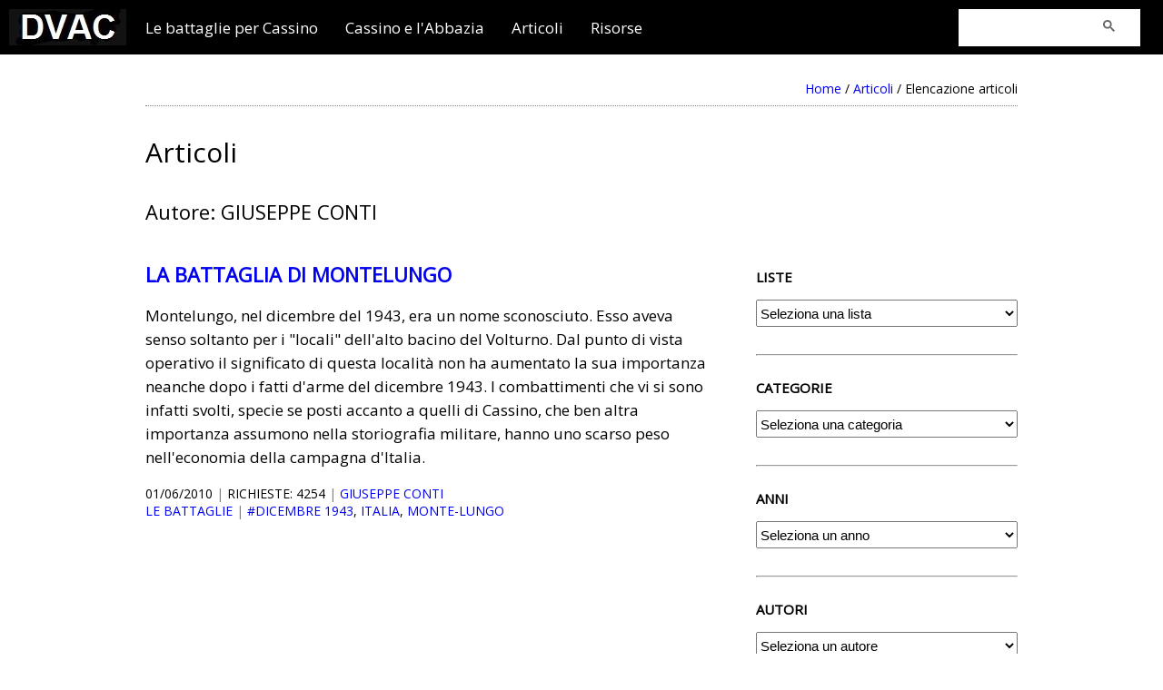

--- FILE ---
content_type: text/html; Charset=ISO-8859-1
request_url: https://dalvolturnoacassino.it/asp/n_articoli_all.asp?tipo_elencazione=AUT&autore=A43
body_size: 12385
content:
<!DOCTYPE html>
<html lang="it" style="width:100%; height:100%">

<head>




<title>Dal Volturno a Cassino - Articoli - Elencazione</title>
<meta name="Description" content="Le battaglie per Cassino e gli eventi correlati che portarono alla caduta della linea Gustav. raccolta di articoli e monografie di vari autori. (n_articoli_all.asp)">
<meta name="Keywords" content="Cassino, Montecassino, Battaglia di Cassino, Bombardamento Montecassino, Linea Gustav, Abbazia di Cassino, Abbazia di Montecassino, Dal Volturno a Cassino, WWII, Marocchini, Marocchinate">


<META HTTP-EQUIV="IMAGETOOLBAR" CONTENT="no" />
<META HTTP-EQUIV="Cache-Control" CONTENT="max-age=31536000" />

<!-- Accordion  --> 
<meta name="viewport" content="width=device-width, initial-scale=1">

<!-- Open Graph for Facebook -->   
<meta property="og:site_name" content="Dal Volturno a Cassino" /> 
<meta property="og:image" content="http://www.dalvolturnoacassino.it/simbol/imgsite.jpg" />
<meta property="og:title" content="Dal Volturno a Cassino - Articoli - Elencazione" />
<meta property="og:description" content="Le battaglie per Cassino e gli eventi correlati che portarono alla caduta della linea Gustav. raccolta di articoli e monografie di vari autori. (n_articoli_all.asp)" />
<meta property="og:type" content="website" />
<meta property="og:url" content="http://dalvolturnoacassino.it/asp/n_articoli_all.asp?tipo_elencazione=AUT&autore=A43" />

<!-- font Open Sans -->
<link async href='https://fonts.googleapis.com/css?family=Open+Sans' rel='stylesheet' type='text/css'>

<!-- Style generale -->
<link async href="/css/stiledvac.css" rel="stylesheet" type="text/css" />

<!-- jQuery library 
script type="text/javascript" src="//code.jquery.com/jquery-1.11.3.min.js"></script>-->

<!-- jQuery library -->
<script src="//code.jquery.com/jquery-3.2.1.min.js"></script>

<!-- FancyBox -->
 
<script src="https://cdn.jsdelivr.net/npm/@fancyapps/ui@5.0/dist/fancybox/fancybox.umd.js"></script>
<link
  rel="stylesheet"
  href="https://cdn.jsdelivr.net/npm/@fancyapps/ui@5.0/dist/fancybox/fancybox.css"
/>



<!-- ImgLiquid -->
<link async rel="preload" href="/js/imgLiquid-min.js" as="script">
<script type="text/javascript" src="/js/imgLiquid-min.js"></script>
<script type="text/javascript">
/* imgliquidFill contenitore per immagini */
$(function() {
    $(".imgLiquidFill").imgLiquid({
        fill: true,
        horizontalAlign: "center",
        verticalAlign: "top"
    });
});
</script>


<!-- Varie funzioni -->

<SCRIPT language="JavaScript">
function wpopImg(file) {
w = window.location.href=file;
}
</SCRIPT>         
</head>

  <body oncontextmenu="return false" onselectstart="return false" ondragstart="return false" style="min-height: 100%;">


<div align="center" style="width: 100%; height: 100%; min-height: 100%;">
 <style type="text/css"> #cssmenu,#cssmenu ul,#cssmenu ul li,#cssmenu ul li a,#cssmenu #menu-button {  margin: 0;  padding: 0;  border: 0;  list-style: none;  line-height: 1.3;  display: block;  position: relative;  -webkit-box-sizing: border-box;  -moz-box-sizing: border-box;  box-sizing: border-box;  z-index: 999;  font-family: Open Sans, sans-serif;  }#cssmenu:after,#cssmenu > ul:after {  content: ".";  display: block;  clear: both;  visibility: hidden;  line-height: 1.3;  height: 0;}#cssmenu #menu-button {  display: none;}#cssmenu {  width: auto;  font-weight:lighter;  background: ;}#menu-line {  position: absolute;  top: 0;  left: 0;  height: 3px;  background: none;  -webkit-transition: all 0.25s ease-out;  -moz-transition: all 0.25s ease-out;  -ms-transition: all 0.25s ease-out;  -o-transition: all 0.25s ease-out;  transition: all 0.25s ease-out;}#cssmenu > ul > li {  float: left;}#cssmenu.align-center > ul {  font-size: 0;  text-align: center;}#cssmenu.align-center > ul > li {  display: inline-block;  float: none;}#cssmenu.align-center ul ul {  text-align: left;}#cssmenu.align-right > ul > li {  float: right;}#cssmenu.align-right ul ul {  text-align: right;}#cssmenu > ul > li {  padding: 15px 30px 38px 0px;}#cssmenu > ul > li > a {  font-size: 17px;  text-decoration: none;  text-transform: none;  color: #ffffff;  -webkit-transition: color .2s ease;  -moz-transition: color .2s ease;  -ms-transition: color .2s ease;  -o-transition: color .2s ease;  transition: color .2s ease;}#cssmenu > ul > li:hover > a {  color: lightgrey;}#cssmenu > ul > li.active > a {  color: #ffffff;  padding-left:0px;}#cssmenu > ul > li.has-sub:hover > a::after {  border-color: gray;}#cssmenu ul ul {  position: absolute;  left: -9999px;  margin-top:20px;}#cssmenu li:hover > ul {  left: auto;}#cssmenu.align-right li:hover > ul {  right: 0;}#cssmenu ul ul ul {  position: absolute;  left: -9999px;  margin-top:0px;  margin-left: 100%;  top: 0;}#cssmenu.align-right ul ul ul {  margin-left: 0;  margin-right: 100%;}#cssmenu ul ul li {  height: 0;  padding-left:0px;  -webkit-transition: height .2s ease;  -moz-transition: height .2s ease;  -ms-transition: height .2s ease;  -o-transition: height .2s ease;  transition: height .2s ease;}#cssmenu ul li:hover > ul > li {  height: auto;}#cssmenu ul ul li a, #cssmenu ul ul ul li a {  padding: 10px 20px;  min-width:270px;  width: 100%;    font-size: 15px;  background: lightgrey;  border-bottom: 1px solid white;  text-decoration: none;  color: black;  -webkit-transition: color .2s ease;  -moz-transition: color .2s ease;  -ms-transition: color .2s ease;  -o-transition: color .2s ease;  transition: color .2s ease;}#cssmenu ul ul li:hover > a,#cssmenu ul ul li a:hover {  color: white;}#cssmenu ul ul li.has-sub > a::after {  position: absolute;  top: 13px;  right: 10px;  width: 4px;  height: 4px;  border-bottom: 1px solid #4f4f4f;  border-right: 1px solid #4f4f4f;  content: "";  -webkit-transform: rotate(-45deg);  -moz-transform: rotate(-45deg);  -ms-transform: rotate(-45deg);  -o-transform: rotate(-45deg);  transform: rotate(-45deg);  -webkit-transition: border-color 0.2s ease;  -moz-transition: border-color 0.2s ease;  -ms-transition: border-color 0.2s ease;  -o-transition: border-color 0.2s ease;  transition: border-color 0.2s ease;}#cssmenu.align-right ul ul li.has-sub > a::after {  right: auto;  left: 10px;  border-bottom: 0;  border-right: 0;  border-top: 1px solid #dddddd;  border-left: 1px solid #dddddd;}#cssmenu ul ul li.has-sub:hover > a::after {  border-color: #ffffff;}@media all and (max-width: 768px), only screen and (-webkit-min-device-pixel-ratio: 2) and (max-width: 1024px), only screen and (min--moz-device-pixel-ratio: 2) and (max-width: 1024px), only screen and (-o-min-device-pixel-ratio: 2/1) and (max-width: 1024px), only screen and (min-device-pixel-ratio: 2) and (max-width: 1024px), only screen and (min-resolution: 192dpi) and (max-width: 1024px), only screen and (min-resolution: 2dppx) and (max-width: 1024px) {  #cssmenu {    width: 100%;  }  #cssmenu ul {    width: 100%;    display: none;  }  #cssmenu.align-center > ul,  #cssmenu.align-right ul ul {    text-align: left;  }  #cssmenu ul li,  #cssmenu ul ul li,  #cssmenu ul li:hover > ul > li {    width: 100%;    height: auto;    border-top: 1px solid rgba(120, 120, 120, 0.15);  }  #cssmenu ul li a,  #cssmenu ul ul li a {    width: 100%;  }  #cssmenu > ul > li,  #cssmenu.align-center > ul > li,  #cssmenu.align-right > ul > li {    float: none;    display: block;  }  #cssmenu ul ul li a {    'padding: 20px 20px 20px 30px;    font-size: 12px;    color: #000000;    background: none;  }  #cssmenu ul ul li:hover > a,  #cssmenu ul ul li a:hover {    color: #000000;  }  #cssmenu ul ul ul li a {    padding-left: 0px;  }  #cssmenu ul ul,  #cssmenu ul ul ul {    position: relative;    left: 0;    right: 0;    width: 100%;    margin: 0;  }  #cssmenu > ul > li.has-sub > a::after,  #cssmenu ul ul li.has-sub > a::after {    display: none;  }  #menu-line {    display: none;  }  #cssmenu #menu-button {    display: block;    padding: 20px;    color: #000000;    cursor: pointer;    font-size: 12px;    text-transform: uppercase;  }  #cssmenu #menu-button::after {    content: '';    position: absolute;    top: 20px;    right: 20px;    display: block;    width: 15px;    height: 2px;    background: #000000;  }  #cssmenu #menu-button::before {    content: '';    position: absolute;    top: 25px;    right: 20px;    display: block;    width: 15px;    height: 3px;    border-top: 2px solid #000000;    border-bottom: 2px solid #000000;  }  #cssmenu .submenu-button {    position: absolute;    z-index: 10;    right: 0;    top: 0;    display: block;    border-left: 1px solid rgba(120, 120, 120, 0.15);    height: 52px;    width: 52px;    cursor: pointer;  }  #cssmenu .submenu-button::after {    content: '';    position: absolute;    top: 21px;    left: 26px;    display: block;    width: 1px;    height: 11px;    background: #000000;    z-index: 999;  }  #cssmenu .submenu-button::before {    content: '';    position: absolute;    left: 21px;    top: 26px;    display: block;    width: 11px;    height: 1px;    background: #000000;    z-index: 999;  }  #cssmenu .submenu-button.submenu-opened:after {    display: none;  }}</style><script type="text/javascript">(function($) {  $.fn.menumaker = function(options) {            var cssmenu = $(this), settings = $.extend({        title: "Menu",        format: "dropdown",        sticky: false      }, options);      return this.each(function() {        cssmenu.prepend('<div id="menu-button">' + settings.title + '</div>');        $(this).find("#menu-button").on('click', function(){          $(this).toggleClass('menu-opened');          var mainmenu = $(this).next('ul');          if (mainmenu.hasClass('open')) {             mainmenu.hide().removeClass('open');          }          else {            mainmenu.show().addClass('open');            if (settings.format === "dropdown") {              mainmenu.find('ul').show();            }          }        });        cssmenu.find('li ul').parent().addClass('has-sub');        multiTg = function() {          cssmenu.find(".has-sub").prepend('<span class="submenu-button"></span>');          cssmenu.find('.submenu-button').on('click', function() {            $(this).toggleClass('submenu-opened');            if ($(this).siblings('ul').hasClass('open')) {              $(this).siblings('ul').removeClass('open').hide();            }            else {              $(this).siblings('ul').addClass('open').show();            }          });        };        if (settings.format === 'multitoggle') multiTg();        else cssmenu.addClass('dropdown');        if (settings.sticky === true) cssmenu.css('position', 'fixed');        resizeFix = function() {          if ($( window ).width() > 768) {            cssmenu.find('ul').show();          }          if ($(window).width() <= 768) {            cssmenu.find('ul').hide().removeClass('open');          }        };        resizeFix();        return $(window).on('resize', resizeFix);      });  };})(jQuery);(function($){$(document).ready(function(){$(document).ready(function() {  $("#cssmenu").menumaker({    title: "Menu",    format: "multitoggle"  });  $("#cssmenu").prepend("<div id='menu-line'></div>");var foundActive = false, activeElement, linePosition = 0, menuLine = $("#cssmenu #menu-line"), lineWidth, defaultPosition, defaultWidth;$("#cssmenu > ul > li").each(function() {  if ($(this).hasClass('active')) {    activeElement = $(this);    foundActive = true;  }});if (foundActive === false) {  activeElement = $("#cssmenu > ul > li").first();}defaultWidth = lineWidth = activeElement.width();defaultPosition = linePosition = activeElement.position().left;menuLine.css("width", lineWidth);menuLine.css("left", linePosition);$("#cssmenu > ul > li").hover(function() {  activeElement = $(this);  lineWidth = activeElement.width();  linePosition = activeElement.position().left;  menuLine.css("width", lineWidth);  menuLine.css("left", linePosition);}, function() {  menuLine.css("left", defaultPosition);  menuLine.css("width", defaultWidth);});});});})(jQuery); </script>  <div id="top"></div><div style="background-color:black; width:100%; height:60px;" align="center">  <div style="float:left; padding:10px 0px 0px 10px">  <a href="/asp/n_main.asp" title="Home"><img border="0" src="/simbol/logo-small.jpg" height="40px" width="" alt="logo"></a></div>  <div align="left" style="width:960px; padding:5px 0px 0px 0px">        <div id="cssmenu" style="float:left" align="left">    <ul>        <li class="active has-sub"><a href="/asp/le-battaglie-per-cassino.asp">Le battaglie per Cassino</a>      <ul>      <li><a href="/asp/le-battaglie-per-cassino-il-contesto-storico.asp" title="The battles for Cassino">Contesto storico</a></li>            <li><a href="/asp/le-battaglie-per-cassino-prima-battaglia.asp" title="First battle">Prima battaglia per Cassino</a></li>                  <li><a href="/asp/le-battaglie-per-cassino-seconda-battaglia.asp" title="Second battle">Seconda battaglia per Cassino</a></li>      <li><a href="/asp/le-battaglie-per-cassino-terza-battaglia.asp" title="Third battle">Terza battaglia per Cassino</a></li>      <li><a href="/asp/le-battaglie-per-cassino-quarta-battaglia.asp" title="Fourth battle">Quarta battaglia per Cassino</a></li>      <li class="active has-sub"><a href="/asp/le-battaglie-per-cassino-gli-schieramenti.asp" title="The alignments">Gli schieramenti</a>      <ul>        <li><a href="/asp/organizzazione-delle-unita.asp" title="Organization of units">Organizzazione delle unità</a></li>      </ul>      </li>           <li><a href="/asp/le-battaglie-per-cassino-i-caduti.asp" title="The fallen">I caduti</a></li>      <li><a href="/asp/le-battaglie-per-cassino-la-cronaca-degli-eventi-giorno-per-giorno.asp" title="Day by day">Giorno per giorno</a></li>       </ul>      </li>       <li class="active has-sub"><a href="/asp/cassino-e-abbazia-di-montecassino.asp" title="Cassino and the Abbey">Cassino e l'Abbazia</a>          <ul>             <li><a href="/asp/tesoro-di-montecassino.asp" title="The treasure of Montecassino">Il salvataggio del tesoro di Montecassino</a></li>            <li class="active has-sub"><a href="#">I bombardamenti aerei</a>                        <ul>              <li><a href="/asp/cassino_bombing_10091943.asp" title="The first bombing of Cassino">Cassino, 10 Settembre 1943</a></li>              <li><a href="/asp/abbazia_bombing.asp" title="The bombing of the Abbey">Montecassino, 15 Febbraio 1944</a></li>                            <li><a href="/asp/cassino_bombing.asp" title="The greatest bombing of Cassino">Cassino, 15 Marzo 1944</a></li>              <li><a href="/asp/unita-aeree.asp">Le unità aeree</a></li>                          </ul>            </li>                                    <li><a href="/asp/cimiteri-di-guerra.asp" title="War cemeteries">Cimiteri di guerra</a></li>            <li><a href="/asp/musei.asp" title="Museums">Musei</a></li>          </ul>        </li>        <li><a href="/asp/n_articoli_default.asp" title="Articles">Articoli</a></li>        <li class='has-sub'><a href='#' title="Resource">Risorse</a>          <ul>          <li><a href="/asp/images_default.asp" title="Photos and images">Fotografie ed immagini</a></li>          <li><a href="/asp/book_default.asp" title="Bibliography">Bibliografia</a></li>          <li><a href="/asp/glossario.asp" title="Glossary">Glossario</a></li>          <li><a href="/asp/cloud.asp" title="Cloud">Cloud</a></li>                    </ul>       </ul>    </div>                  </div</div>  <div style="width:200px; float:right; background-color:white; margin-top: 5px; margin-right:25px;">     <script async src="https://cse.google.com/cse.js?cx=partner-pub-0347113010598067:9303499524">     </script>     <div class="gcse-searchbox-only"></div></div>      <div style="clear:both"></div>
<div style="width: 960px; min-height: 100%; background-color: #ffffff; padding-bottom: 30px;" align="left">
<div class='breadcrumbs'><a href='/asp/n_main.asp'>Home</a>  /  <a href='/asp/n_articoli_default.asp'>Articoli</a>  /  Elencazione articoli</div><div style='clear:both'></div>

<!-- inizio spazio per i contenuti (precede pagina_fondo.asp) -->


<p class="titolo">Articoli</p>
<p class="titolino">Autore: GIUSEPPE CONTI</p>
<div style="float:left; width:65%;">

<div style='padding-bottom:10px'><p><a href='/asp/go_doc.asp?id=262b' title='go to this article' class='titolino'><b>LA BATTAGLIA DI MONTELUNGO</b></a></p><p>Montelungo, nel dicembre del 1943, era un nome sconosciuto. Esso aveva senso soltanto per i "locali" dell'alto bacino del Volturno. Dal punto di vista operativo il significato di questa località non ha aumentato la sua importanza neanche dopo i fatti d'arme del dicembre 1943. I combattimenti che vi si sono infatti svolti, specie se posti accanto a quelli di Cassino, che ben altra importanza assumono nella storiografia militare, hanno uno scarso peso nell'economia della campagna d'Italia.</p><p class='piccolo' style='margin-bottom:10px; text-transform: uppercase;'>01/06/2010<span style='color:gray; '> | </span>richieste: 4254<span style='color:gray; '> | </span><a href='/asp/n_articoli_all.asp?tipo_elencazione=AUT&autore=A43' title='all articles for this Autor'>GIUSEPPE CONTI</a><br /><a title='category' href='/asp/n_articoli_all.asp?tipo_elencazione=CAT&categoria=T09'>Le battaglie</a><span style='color:gray; '> | </span><a title='tag' href='/asp/n_articoli_all.asp?tipo_elencazione=TAG&tag=069'>#dicembre 1943</a>, <a title='tag' href='/asp/n_articoli_all.asp?tipo_elencazione=TAG&tag=007'>italia</a>, <a title='tag' href='/asp/n_articoli_all.asp?tipo_elencazione=TAG&tag=038'>monte-lungo</a><br /></p></div>

</div>
<div style="float:right; width:30%; padding-left:20px"> 

<SCRIPT type="text/javascript">
 function aggiornaHiddenCat(sel){
  var f = document.formCat;
  f.sel_value.value = sel.options[sel.selectedIndex].value;
  f.sel_text.value = sel.options[sel.selectedIndex].text;
 }
</SCRIPT>

<SCRIPT type="text/javascript">
 function aggiornaHiddenAut(sel){
  var f = document.formAut;
  f.sel_value.value = sel.options[sel.selectedIndex].value;
  f.sel_text.value = sel.options[sel.selectedIndex].text;
 }
</SCRIPT>

<SCRIPT type="text/javascript">
 function aggiornaHiddenList(sel){
  var f = document.formList;
  f.sel_value.value = sel.options[sel.selectedIndex].value;
  f.sel_text.value = sel.options[sel.selectedIndex].text;
 }
</SCRIPT>


<!-- LISTE -->

<div style="width:100%; margin-bottom:30px; ">
<p class="tools"><b>LISTE</b></p>
<form name="formList" action="/asp/n_articoli_all.asp?tipo_elencazione=LIST" method="post">
  <select name="lista_elencazione" onChange="aggiornaHiddenList(this); this.form.submit()">
    <option value="0" selected="selected" disabled="disabled">Seleziona una lista</option>
    <option value="0" disabled="disabled">-</option>
    <option value="NEWUPD" title="Lista degli articoli recenti e di quelli aggiornati.">RECENTI E AGGIORNATI</option>
    <option value="ORG" title="Lista degli articoli organici ai contenuti del sito.">ORGANICI AL SITO</option>    
    <option value="ENG" title="List of articles written or traslated in English."><i>ARTICLES IN ENGLISH</i></option>
    <option value="ALL" title="Lista di tutti gli articoli del sito.">ELENCO COMPLETO</option>
    <option value="0" disabled="disabled">-</option>    
    <option value="EXT" title="Lista degli articoli esterni a DAL VOLTURNO A CASSINO.">ESTERNI AL SITO</option>
    
                
  </select>
  <INPUT type="hidden" name="sel_value">
  <INPUT type="hidden" name="sel_text">    
</form></div><hr>

<!-- CATEGORIE -->
  
<div style="width:100%; margin-bottom:30px; ">
<p class="tools"><b>CATEGORIE</b></p>

<FORM name="formCat" action="/asp/n_articoli_all.asp?tipo_elencazione=CAT" method="post">
  <SELECT name="categoria_elencazione" onChange="aggiornaHiddenCat(this); this.form.submit()">
    <option value="0" selected="selected" disabled="disabled">Seleziona una categoria</option>
    <option value="0" disabled="disabled">-</option>
  
  <option value='T09'>LE BATTAGLIE</option><option value='T07'>TESTIMONIANZE</option><option value='T06'>LA TRAGEDIA DEI CIVILI</option><option value='T02'>I LUOGHI</option><option value='T01'>RICERCHE</option><option value='T08'>CRONACHE</option><option value='T10'>SPIGOLATURE</option>
    <option value="0" disabled="disabled">-</option>
  </SELECT>
  <INPUT type="hidden" name="sel_value">
  <INPUT type="hidden" name="sel_text">  
</FORM></DIV><hr>

<!-- ANNI -->

<div style="width:100%; margin-bottom:30px; ">
<p class="tools"><b>ANNI</b></p>
<FORM action="/asp/n_articoli_all.asp?tipo_elencazione=YEA" method="post">
  <SELECT name="anno_elencazione" onChange="this.form.submit()">
    <OPTION value="0" selected="selected" disabled="disabled">Seleziona un anno</OPTION>
    <OPTION value="0" disabled="disabled">-</OPTION>
    <OPTION value="2024">2024</OPTION>    
    <OPTION value="2023">2023</OPTION>    
    <OPTION value="2022">2022</OPTION>
    <OPTION value="2021">2021</OPTION>    
    <OPTION value="2020">2020</OPTION>    
    <OPTION value="2019">2019</OPTION>   
    <OPTION value="2018">2018</OPTION>    
    <OPTION value="2017">2017</OPTION>
    <OPTION value="2016">2016</OPTION>
    <OPTION value="2015">2015</OPTION>
    <OPTION value="2014">2014</OPTION>
    <OPTION value="2013">2013</OPTION>
    <OPTION value="2012">2012</OPTION>
    <OPTION value="2011">2011</OPTION>
    <OPTION value="2010">2010</OPTION>
    <OPTION value="2009">2009</OPTION>
    <OPTION value="2008">2008</OPTION>
    <OPTION value="2007">2007</OPTION>
    <OPTION value="2006">2006</OPTION>
    <OPTION value="2005">2005</OPTION>
    <OPTION value="2004">2004</OPTION>
    <OPTION value="2003">2003</OPTION>
    <OPTION value="2002">2002</OPTION>
    <OPTION value="2001">2001</OPTION>
    <OPTION value="0" disabled="disabled">-</OPTION>
  </SELECT>
</FORM></DIV><hr>

<!-- AUTORI -->

<div style="width:100%; margin-bottom:30px; ">
<p class="tools"><b>AUTORI</b></p>

<FORM name="formAut" action="/asp/n_articoli_all.asp?tipo_elencazione=AUT" method="post">
  <SELECT name="autore_elencazione" onchange="aggiornaHiddenAut(this); this.form.submit()">
    <option value="0" selected="selected" disabled="disabled">Seleziona un autore</option>
    <option value="0" disabled="disabled">-</option>  
<option value='A47'>GIUSEPPE ANGELONE</option><option value='A53'>FRANCESCO ARCESE</option><option value='A45'>JIM BAILEY</option><option value='A32'>MAURIZIO BALESTRINO</option><option value='A57'>RANDALL I. BOND</option><option value='A16'>MARTIN BLUMENSON</option><option value='A60'>GEORGE BONNEY</option><option value='A50'>ELISA BOZZI</option><option value='A38'>JOHN BROPHY</option><option value='A04'>ALESSANDRO CAMPAGNA</option><option value='A22'>IVAN CAPO</option><option value='A23'>LIVIO CAVALLARO</option><option value='A06'>GIOVANNI CAVALLOTTI</option><option value='A39'>GIULIANO CENCI</option><option value='A65'>CARLO CERASO</option><option value='A63'>GLORIA CHIANESE</option><option value='A08'>ENZO CICCHINO</option><option value='A68'>JOHN G. CLEMENT</option><option value='A43'>GIUSEPPE CONTI</option><option value='A72'>JEFF DANBY</option><option value='A19'>ERNESTO DAMIANI</option><option value='A55'>DAVIDE DE FAZIO</option><option value='A46'>GIANNI DE FELICE</option><option value='A52'>KAY DE LAUTOUR</option><option value='A51'>FRANK DE PLANTA</option><option value='A26'>BENEDETTO DI MAMBRO</option><option value='A34'>STEFANO DI MEO</option><option value='A30'>PAOLO FARINOSI</option><option value='A67'>MARCO FELICI</option><option value='A21'>GIUSEPPE FIENGA</option><option value='A42'>CARLO GENTILE</option><option value='A24'>LUIGI GRIMALDI</option><option value='A33'>FREDERIC GROS</option><option value='A35'>KARL GRUNER</option><option value='A18'>DANIELE GUGLIELMI</option><option value='A56'>DAVE GUTIERREZ</option><option value='A11'>LUDWIG SEBASTIAN HEILMANN</option><option value='A59'>JACOB C. HELGESTAD</option><option value='A69'>KAREN STORWICK KOONAR</option><option value='A36'>PIERRE ICHAC</option><option value='A25'>COSTANTINO JADECOLA</option><option value='A15'>JAN E. JUREK</option><option value='A20'>LUTZ KLINKHAMMER</option><option value='A27'>GIANCARLO LADI</option><option value='A44'>GIOVANNI LAFIRENZE</option><option value='A14'>PIERRE LE GOYET</option><option value='A03'>MAURO LOTTICI</option><option value='A28'>SAVERIO MALATESTA</option><option value='A13'>MARCO MARZILLI</option><option value='A49'>LUIGI MATTEO</option><option value='A40'>WALTER EMANUELE MASSA</option><option value='A17'>VALENTINO MATTEI</option><option value='A70'>ALESSANDRO MAZZUCCHELLI</option><option value='A58'>ELISABETH MICHEL</option><option value='A02'>ROBERTO MOLLE</option><option value='A41'>GIANNI MORO</option><option value='A09'>FABIO MOSCA</option><option value='A37'>DONALD W.O. PAIGE</option><option value='A05'>MARCO PELLEGRINELLI</option><option value='A54'>GIOVANNI PETRUCCI</option><option value='A66'>GIAMPIERO PIZZUTI</option><option value='A62'>JOHN (JACK) RHIND</option><option value='A01'>VALENTINO ROSSETTI</option><option value='A61'>ALEXANDRE SANGUEDOLCE</option><option value='A10'>GIANNI SARRO</option><option value='A71'>PAOLO SBARBADA</option><option value='A12'>FRIDO VON SENGER UND ETTERLIN</option><option value='A64'>RYAN SHORT</option><option value='A73'>NANDO TASCIOTTI</option><option value='A31'>ALBERTO TURINETTI DI PRIERO</option><option value='A29'>CLAUDIO VIGNA</option><option value='A48'>JOHN WINNER</option><option value='A07'>MAURIZIO ZAMBARDI</option><option value='A99'>VARI</option> 
    <option value="0" disabled="disabled">-</option>
  </SELECT>
  <INPUT type="hidden" name="sel_value">
  <INPUT type="hidden" name="sel_text">
</FORM></DIV><hr>

<!-- TAGS -->

<div style="width:100%; margin-bottom:30px; ">
<p class="tools"><b>TAG</b></p>
<div class='tags'><a href='/asp/n_articoli_all.asp?tipo_elencazione=TAG&tag=219'>#pre ottobre 1943</a></div><div class='tags'><a href='/asp/n_articoli_all.asp?tipo_elencazione=TAG&tag=068'>#ottobre 1943</a></div><div class='tags'><a href='/asp/n_articoli_all.asp?tipo_elencazione=TAG&tag=067'>#novembre 1943</a></div><div class='tags'><a href='/asp/n_articoli_all.asp?tipo_elencazione=TAG&tag=069'>#dicembre 1943</a></div><div class='tags'><a href='/asp/n_articoli_all.asp?tipo_elencazione=TAG&tag=070'>#gennaio 1944</a></div><div class='tags'><a href='/asp/n_articoli_all.asp?tipo_elencazione=TAG&tag=071'>#febbraio 1944</a></div><div class='tags'><a href='/asp/n_articoli_all.asp?tipo_elencazione=TAG&tag=072'>#marzo 1944</a></div><div class='tags'><a href='/asp/n_articoli_all.asp?tipo_elencazione=TAG&tag=073'>#aprile 1944</a></div><div class='tags'><a href='/asp/n_articoli_all.asp?tipo_elencazione=TAG&tag=074'>#maggio 1944</a></div><div class='tags'><a href='/asp/n_articoli_all.asp?tipo_elencazione=TAG&tag=075'>#giugno 1944</a></div><div class='tags'><a href='/asp/n_articoli_all.asp?tipo_elencazione=TAG&tag=218'>#post giugno 1944</a></div><div class='tags'><a href='/asp/n_articoli_all.asp?tipo_elencazione=TAG&tag=125'>#post war</a></div><div class='tags'><a href='/asp/n_articoli_all.asp?tipo_elencazione=TAG&tag=003'>#today</a></div><div class='tags'><a href='/asp/n_articoli_all.asp?tipo_elencazione=TAG&tag=044'>acquafondata</a></div><div class='tags'><a href='/asp/n_articoli_all.asp?tipo_elencazione=TAG&tag=064'>alpini</a></div><div class='tags'><a href='/asp/n_articoli_all.asp?tipo_elencazione=TAG&tag=015'>animali</a></div><div class='tags'><a href='/asp/n_articoli_all.asp?tipo_elencazione=TAG&tag=109'>anzio-area</a></div><div class='tags'><a href='/asp/n_articoli_all.asp?tipo_elencazione=TAG&tag=106'>aquino</a></div><div class='tags'><a href='/asp/n_articoli_all.asp?tipo_elencazione=TAG&tag=271'>armi-equipaggiamenti</a></div><div class='tags'><a href='/asp/n_articoli_all.asp?tipo_elencazione=TAG&tag=004'>arte</a></div><div class='tags'><a href='/asp/n_articoli_all.asp?tipo_elencazione=TAG&tag=227'>artena</a></div><div class='tags'><a href='/asp/n_articoli_all.asp?tipo_elencazione=TAG&tag=047'>artiglieria</a></div><div class='tags'><a href='/asp/n_articoli_all.asp?tipo_elencazione=TAG&tag=093'>atina</a></div><div class='tags'><a href='/asp/n_articoli_all.asp?tipo_elencazione=TAG&tag=045'>ausonia</a></div><div class='tags'><a href='/asp/n_articoli_all.asp?tipo_elencazione=TAG&tag=083'>aviazione</a></div><div class='tags'><a href='/asp/n_articoli_all.asp?tipo_elencazione=TAG&tag=065'>bersaglieri</a></div><div class='tags'><a href='/asp/n_articoli_all.asp?tipo_elencazione=TAG&tag=250'>bibliografia</a></div><div class='tags'><a href='/asp/n_articoli_all.asp?tipo_elencazione=TAG&tag=012'>bombing</a></div><div class='tags'><a href='/asp/n_articoli_all.asp?tipo_elencazione=TAG&tag=281'>caduti</a></div><div class='tags'><a href='/asp/n_articoli_all.asp?tipo_elencazione=TAG&tag=105'>caiazzo</a></div><div class='tags'><a href='/asp/n_articoli_all.asp?tipo_elencazione=TAG&tag=107'>campodimele</a></div><div class='tags'><a href='/asp/n_articoli_all.asp?tipo_elencazione=TAG&tag=034'>canada</a></div><div class='tags'><a href='/asp/n_articoli_all.asp?tipo_elencazione=TAG&tag=270'>canzoni-poesie</a></div><div class='tags'><a href='/asp/n_articoli_all.asp?tipo_elencazione=TAG&tag=173'>capa-robert</a></div><div class='tags'><a href='/asp/n_articoli_all.asp?tipo_elencazione=TAG&tag=132'>cardito</a></div><div class='tags'><a href='/asp/n_articoli_all.asp?tipo_elencazione=TAG&tag=089'>cartoline</a></div><div class='tags'><a href='/asp/n_articoli_all.asp?tipo_elencazione=TAG&tag=233'>casa-del-dottore</a></div><div class='tags'><a href='/asp/n_articoli_all.asp?tipo_elencazione=TAG&tag=234'>casa-del-fantasma</a></div><div class='tags'><a href='/asp/n_articoli_all.asp?tipo_elencazione=TAG&tag=288'>casadei-maceo</a></div><div class='tags'><a href='/asp/n_articoli_all.asp?tipo_elencazione=TAG&tag=039'>cassino</a></div><div class='tags'><a href='/asp/n_articoli_all.asp?tipo_elencazione=TAG&tag=126'>castelnuovo-al-volturno</a></div><div class='tags'><a href='/asp/n_articoli_all.asp?tipo_elencazione=TAG&tag=208'>castrocielo</a></div><div class='tags'><a href='/asp/n_articoli_all.asp?tipo_elencazione=TAG&tag=147'>cavendish-road</a></div><div class='tags'><a href='/asp/n_articoli_all.asp?tipo_elencazione=TAG&tag=085'>ceccano</a></div><div class='tags'><a href='/asp/n_articoli_all.asp?tipo_elencazione=TAG&tag=063'>cervaro</a></div><div class='tags'><a href='/asp/n_articoli_all.asp?tipo_elencazione=TAG&tag=051'>cimiteri</a></div><div class='tags'><a href='/asp/n_articoli_all.asp?tipo_elencazione=TAG&tag=017'>civili</a></div><div class='tags'><a href='/asp/n_articoli_all.asp?tipo_elencazione=TAG&tag=148'>colle-abate</a></div><div class='tags'><a href='/asp/n_articoli_all.asp?tipo_elencazione=TAG&tag=127'>colle-belvedere</a></div><div class='tags'><a href='/asp/n_articoli_all.asp?tipo_elencazione=TAG&tag=155'>colle-san-martino</a></div><div class='tags'><a href='/asp/n_articoli_all.asp?tipo_elencazione=TAG&tag=235'>colle-sant'angelo</a></div><div class='tags'><a href='/asp/n_articoli_all.asp?tipo_elencazione=TAG&tag=273'>collelungo</a></div><div class='tags'><a href='/asp/n_articoli_all.asp?tipo_elencazione=TAG&tag=118'>commando</a></div><div class='tags'><a href='/asp/n_articoli_all.asp?tipo_elencazione=TAG&tag=268'>commemorazioni</a></div><div class='tags'><a href='/asp/n_articoli_all.asp?tipo_elencazione=TAG&tag=263'>cresta-del-fantasma</a></div><div class='tags'><a href='/asp/n_articoli_all.asp?tipo_elencazione=TAG&tag=269'>decorazioni</a></div><div class='tags'><a href='/asp/n_articoli_all.asp?tipo_elencazione=TAG&tag=329'>diadem-op</a></div><div class='tags'><a href='/asp/n_articoli_all.asp?tipo_elencazione=TAG&tag=036'>documenti</a></div><div class='tags'><a href='/asp/n_articoli_all.asp?tipo_elencazione=TAG&tag=152'>donne</a></div><div class='tags'><a href='/asp/n_articoli_all.asp?tipo_elencazione=TAG&tag=114'>dragoni</a></div><div class='tags'><a href='/asp/n_articoli_all.asp?tipo_elencazione=TAG&tag=110'>elmetti-copricapi</a></div><div class='tags'><a href='/asp/n_articoli_all.asp?tipo_elencazione=TAG&tag=042'>esperia</a></div><div class='tags'><a href='/asp/n_articoli_all.asp?tipo_elencazione=TAG&tag=307'>excelsior-area</a></div><div class='tags'><a href='/asp/n_articoli_all.asp?tipo_elencazione=TAG&tag=275'>fallschirmjäger</a></div><div class='tags'><a href='/asp/n_articoli_all.asp?tipo_elencazione=TAG&tag=254'>ferrovia</a></div><div class='tags'><a href='/asp/n_articoli_all.asp?tipo_elencazione=TAG&tag=100'>filignano</a></div><div class='tags'><a href='/asp/n_articoli_all.asp?tipo_elencazione=TAG&tag=256'>filmografia</a></div><div class='tags'><a href='/asp/n_articoli_all.asp?tipo_elencazione=TAG&tag=029'>francia</a></div><div class='tags'><a href='/asp/n_articoli_all.asp?tipo_elencazione=TAG&tag=005'>fregi-distintivi</a></div><div class='tags'><a href='/asp/n_articoli_all.asp?tipo_elencazione=TAG&tag=122'>fssf</a></div><div class='tags'><a href='/asp/n_articoli_all.asp?tipo_elencazione=TAG&tag=211'>gari-rapido-area</a></div><div class='tags'><a href='/asp/n_articoli_all.asp?tipo_elencazione=TAG&tag=079'>gari-rapido-fiume</a></div><div class='tags'><a href='/asp/n_articoli_all.asp?tipo_elencazione=TAG&tag=195'>garigliano-area</a></div><div class='tags'><a href='/asp/n_articoli_all.asp?tipo_elencazione=TAG&tag=041'>garigliano-fiume</a></div><div class='tags'><a href='/asp/n_articoli_all.asp?tipo_elencazione=TAG&tag=274'>gebirgsjäger</a></div><div class='tags'><a href='/asp/n_articoli_all.asp?tipo_elencazione=TAG&tag=111'>genieri</a></div><div class='tags'><a href='/asp/n_articoli_all.asp?tipo_elencazione=TAG&tag=032'>germania</a></div><div class='tags'><a href='/asp/n_articoli_all.asp?tipo_elencazione=TAG&tag=043'>goumier</a></div><div class='tags'><a href='/asp/n_articoli_all.asp?tipo_elencazione=TAG&tag=265'>gurkha</a></div><div class='tags'><a href='/asp/n_articoli_all.asp?tipo_elencazione=TAG&tag=205'>hove-dump</a></div><div class='tags'><a href='/asp/n_articoli_all.asp?tipo_elencazione=TAG&tag=027'>huston-john</a></div><div class='tags'><a href='/asp/n_articoli_all.asp?tipo_elencazione=TAG&tag=033'>india</a></div><div class='tags'><a href='/asp/n_articoli_all.asp?tipo_elencazione=TAG&tag=053'>inferno-track</a></div><div class='tags'><a href='/asp/n_articoli_all.asp?tipo_elencazione=TAG&tag=007'>italia</a></div><div class='tags'><a href='/asp/n_articoli_all.asp?tipo_elencazione=TAG&tag=061'>lenola</a></div><div class='tags'><a href='/asp/n_articoli_all.asp?tipo_elencazione=TAG&tag=259'>linea-bernhardt</a></div><div class='tags'><a href='/asp/n_articoli_all.asp?tipo_elencazione=TAG&tag=262'>linea-dora</a></div><div class='tags'><a href='/asp/n_articoli_all.asp?tipo_elencazione=TAG&tag=260'>linea-gustav</a></div><div class='tags'><a href='/asp/n_articoli_all.asp?tipo_elencazione=TAG&tag=261'>linea-senger-riegel</a></div><div class='tags'><a href='/asp/n_articoli_all.asp?tipo_elencazione=TAG&tag=289'>mandolesi-gino</a></div><div class='tags'><a href='/asp/n_articoli_all.asp?tipo_elencazione=TAG&tag=006'>manifestazioni</a></div><div class='tags'><a href='/asp/n_articoli_all.asp?tipo_elencazione=TAG&tag=264'>maori</a></div><div class='tags'><a href='/asp/n_articoli_all.asp?tipo_elencazione=TAG&tag=081'>masseria-albaneta</a></div><div class='tags'><a href='/asp/n_articoli_all.asp?tipo_elencazione=TAG&tag=161'>melfa-fiume</a></div><div class='tags'><a href='/asp/n_articoli_all.asp?tipo_elencazione=TAG&tag=078'>mignano</a></div><div class='tags'><a href='/asp/n_articoli_all.asp?tipo_elencazione=TAG&tag=153'>modellismo</a></div><div class='tags'><a href='/asp/n_articoli_all.asp?tipo_elencazione=TAG&tag=296'>monte-argento</a></div><div class='tags'><a href='/asp/n_articoli_all.asp?tipo_elencazione=TAG&tag=120'>monte-castellone</a></div><div class='tags'><a href='/asp/n_articoli_all.asp?tipo_elencazione=TAG&tag=146'>monte-cifalco</a></div><div class='tags'><a href='/asp/n_articoli_all.asp?tipo_elencazione=TAG&tag=170'>monte-la-chiaia</a></div><div class='tags'><a href='/asp/n_articoli_all.asp?tipo_elencazione=TAG&tag=038'>monte-lungo</a></div><div class='tags'><a href='/asp/n_articoli_all.asp?tipo_elencazione=TAG&tag=258'>monte-maio</a></div><div class='tags'><a href='/asp/n_articoli_all.asp?tipo_elencazione=TAG&tag=121'>monte-marrone</a></div><div class='tags'><a href='/asp/n_articoli_all.asp?tipo_elencazione=TAG&tag=188'>monte-ornito</a></div><div class='tags'><a href='/asp/n_articoli_all.asp?tipo_elencazione=TAG&tag=159'>monte-pantano</a></div><div class='tags'><a href='/asp/n_articoli_all.asp?tipo_elencazione=TAG&tag=247'>monte-rotondo</a></div><div class='tags'><a href='/asp/n_articoli_all.asp?tipo_elencazione=TAG&tag=158'>monte-sammucro</a></div><div class='tags'><a href='/asp/n_articoli_all.asp?tipo_elencazione=TAG&tag=092'>monte-trocchio</a></div><div class='tags'><a href='/asp/n_articoli_all.asp?tipo_elencazione=TAG&tag=010'>montecassino-abbazia</a></div><div class='tags'><a href='/asp/n_articoli_all.asp?tipo_elencazione=TAG&tag=011'>montecassino-area</a></div><div class='tags'><a href='/asp/n_articoli_all.asp?tipo_elencazione=TAG&tag=177'>montecassino-tesoro</a></div><div class='tags'><a href='/asp/n_articoli_all.asp?tipo_elencazione=TAG&tag=037'>monumenti</a></div><div class='tags'><a href='/asp/n_articoli_all.asp?tipo_elencazione=TAG&tag=086'>musei</a></div><div class='tags'><a href='/asp/n_articoli_all.asp?tipo_elencazione=TAG&tag=129'>napoli</a></div><div class='tags'><a href='/asp/n_articoli_all.asp?tipo_elencazione=TAG&tag=210'>natale</a></div><div class='tags'><a href='/asp/n_articoli_all.asp?tipo_elencazione=TAG&tag=143'>nippo-americani</a></div><div class='tags'><a href='/asp/n_articoli_all.asp?tipo_elencazione=TAG&tag=040'>nuova-zelanda</a></div><div class='tags'><a href='/asp/n_articoli_all.asp?tipo_elencazione=TAG&tag=160'>off-topic</a></div><div class='tags'><a href='/asp/n_articoli_all.asp?tipo_elencazione=TAG&tag=141'>pantherturm</a></div><div class='tags'><a href='/asp/n_articoli_all.asp?tipo_elencazione=TAG&tag=002'>paracadutisti</a></div><div class='tags'><a href='/asp/n_articoli_all.asp?tipo_elencazione=TAG&tag=138'>piedimonte-san-germano</a></div><div class='tags'><a href='/asp/n_articoli_all.asp?tipo_elencazione=TAG&tag=171'>pignataro</a></div><div class='tags'><a href='/asp/n_articoli_all.asp?tipo_elencazione=TAG&tag=220'>pizzo-corno</a></div><div class='tags'><a href='/asp/n_articoli_all.asp?tipo_elencazione=TAG&tag=031'>polonia</a></div><div class='tags'><a href='/asp/n_articoli_all.asp?tipo_elencazione=TAG&tag=113'>pontecorvo</a></div><div class='tags'><a href='/asp/n_articoli_all.asp?tipo_elencazione=TAG&tag=333'>ponti</a></div><div class='tags'><a href='/asp/n_articoli_all.asp?tipo_elencazione=TAG&tag=021'>propaganda</a></div><div class='tags'><a href='/asp/n_articoli_all.asp?tipo_elencazione=TAG&tag=022'>protagonisti</a></div><div class='tags'><a href='/asp/n_articoli_all.asp?tipo_elencazione=TAG&tag=169'>psywar</a></div><div class='tags'><a href='/asp/n_articoli_all.asp?tipo_elencazione=TAG&tag=356'>quattro-passi-sulla-gustav</a></div><div class='tags'><a href='/asp/n_articoli_all.asp?tipo_elencazione=TAG&tag=267'>quota-435</a></div><div class='tags'><a href='/asp/n_articoli_all.asp?tipo_elencazione=TAG&tag=238'>quota-569</a></div><div class='tags'><a href='/asp/n_articoli_all.asp?tipo_elencazione=TAG&tag=237'>quota-593</a></div><div class='tags'><a href='/asp/n_articoli_all.asp?tipo_elencazione=TAG&tag=257'>ravin-gandoet</a></div><div class='tags'><a href='/asp/n_articoli_all.asp?tipo_elencazione=TAG&tag=046'>reenacting</a></div><div class='tags'><a href='/asp/n_articoli_all.asp?tipo_elencazione=TAG&tag=192'>religione</a></div><div class='tags'><a href='/asp/n_articoli_all.asp?tipo_elencazione=TAG&tag=020'>ritrovamenti</a></div><div class='tags'><a href='/asp/n_articoli_all.asp?tipo_elencazione=TAG&tag=024'>rocca-janula</a></div><div class='tags'><a href='/asp/n_articoli_all.asp?tipo_elencazione=TAG&tag=221'>roccaravindola</a></div><div class='tags'><a href='/asp/n_articoli_all.asp?tipo_elencazione=TAG&tag=035'>roccasecca</a></div><div class='tags'><a href='/asp/n_articoli_all.asp?tipo_elencazione=TAG&tag=228'>roma</a></div><div class='tags'><a href='/asp/n_articoli_all.asp?tipo_elencazione=TAG&tag=115'>roma-area</a></div><div class='tags'><a href='/asp/n_articoli_all.asp?tipo_elencazione=TAG&tag=168'>rsi</a></div><div class='tags'><a href='/asp/n_articoli_all.asp?tipo_elencazione=TAG&tag=019'>salmerie</a></div><div class='tags'><a href='/asp/n_articoli_all.asp?tipo_elencazione=TAG&tag=130'>san-biagio-saracinisco</a></div><div class='tags'><a href='/asp/n_articoli_all.asp?tipo_elencazione=TAG&tag=057'>san-giorgio-liri</a></div><div class='tags'><a href='/asp/n_articoli_all.asp?tipo_elencazione=TAG&tag=052'>san-marco</a></div><div class='tags'><a href='/asp/n_articoli_all.asp?tipo_elencazione=TAG&tag=025'>san-pietro-infine</a></div><div class='tags'><a href='/asp/n_articoli_all.asp?tipo_elencazione=TAG&tag=094'>san-vittore-del-lazio</a></div><div class='tags'><a href='/asp/n_articoli_all.asp?tipo_elencazione=TAG&tag=128'>sant'ambrogio-garigliano</a></div><div class='tags'><a href='/asp/n_articoli_all.asp?tipo_elencazione=TAG&tag=108'>sant'angelo-theodice</a></div><div class='tags'><a href='/asp/n_articoli_all.asp?tipo_elencazione=TAG&tag=087'>sant'elia-fiumerapido</a></div><div class='tags'><a href='/asp/n_articoli_all.asp?tipo_elencazione=TAG&tag=016'>schemi-schizzi-iscrizioni</a></div><div class='tags'><a href='/asp/n_articoli_all.asp?tipo_elencazione=TAG&tag=013'>sepolture-provvisorie</a></div><div class='tags'><a href='/asp/n_articoli_all.asp?tipo_elencazione=TAG&tag=009'>sessantesimo</a></div><div class='tags'><a href='/asp/n_articoli_all.asp?tipo_elencazione=TAG&tag=056'>sora</a></div><div class='tags'><a href='/asp/n_articoli_all.asp?tipo_elencazione=TAG&tag=134'>stampa</a></div><div class='tags'><a href='/asp/n_articoli_all.asp?tipo_elencazione=TAG&tag=266'>sturmgeschutz</a></div><div class='tags'><a href='/asp/n_articoli_all.asp?tipo_elencazione=TAG&tag=014'>tank</a></div><div class='tags'><a href='/asp/n_articoli_all.asp?tipo_elencazione=TAG&tag=062'>terelle</a></div><div class='tags'><a href='/asp/n_articoli_all.asp?tipo_elencazione=TAG&tag=255'>terracina</a></div><div class='tags'><a href='/asp/n_articoli_all.asp?tipo_elencazione=TAG&tag=313'>thornton-walker-john</a></div><div class='tags'><a href='/asp/n_articoli_all.asp?tipo_elencazione=TAG&tag=340'>torrice</a></div><div class='tags'><a href='/asp/n_articoli_all.asp?tipo_elencazione=TAG&tag=030'>uk</a></div><div class='tags'><a href='/asp/n_articoli_all.asp?tipo_elencazione=TAG&tag=276'>unità-reparti</a></div><div class='tags'><a href='/asp/n_articoli_all.asp?tipo_elencazione=TAG&tag=028'>usa</a></div><div class='tags'><a href='/asp/n_articoli_all.asp?tipo_elencazione=TAG&tag=162'>vallerotonda</a></div><div class='tags'><a href='/asp/n_articoli_all.asp?tipo_elencazione=TAG&tag=156'>valvori</a></div><div class='tags'><a href='/asp/n_articoli_all.asp?tipo_elencazione=TAG&tag=050'>venafro</a></div><div class='tags'><a href='/asp/n_articoli_all.asp?tipo_elencazione=TAG&tag=008'>veterani-reduci</a></div><div class='tags'><a href='/asp/n_articoli_all.asp?tipo_elencazione=TAG&tag=136'>villa-santa-lucia</a></div><div class='tags'><a href='/asp/n_articoli_all.asp?tipo_elencazione=TAG&tag=272'>violenze-saccheggi-eccidi</a></div><div class='tags'><a href='/asp/n_articoli_all.asp?tipo_elencazione=TAG&tag=209'>volturno-area</a></div><div class='tags'><a href='/asp/n_articoli_all.asp?tipo_elencazione=TAG&tag=312'>wojtek</a></div>
<div style="clear:both"></div>


</div><hr />

</div>
<div style="clear:both"></div>
<!-- fine spazio per i contenuti (preceduto da pagina_testata.asp) --></div> <!-- inizio spazio per il fondo pagina -->    <div style="background-color: black; width: 100%; height: 75px;" align="center">       <div style="width:960px; padding: 0px 0px 0px 0px;" align="left">        <div style="float:left; padding-top:10px">      <ul class="menu-fondo">        <li><a href="/asp/about.asp" title="About us">Chi siamo</a></li>        <li><a href="/asp/n_termini.asp" title="Terms of use">Condizioni d'uso</a></li>        <li><a href="/asp/n_privacy.asp" title="Privacy Policy">Privacy Policy</a></li>        <li><a href="/asp/n_cookiepolicy.asp" title="Cookie Policy">Cookie Policy</a></li>                <li><a href="/asp/n_copyright.asp" title="License (CC)">Copyright</a></li>        <li><a href="/asp/contatti.asp" title="Contact us">Contatti</a></li>        <li><a href="/asp/n_help.asp" title="Help">Help</a></li>      </ul>    </div> ÿ   ?    <div style="clear:both"></div>         <div class="menu-fondo">© 2000-2026 dalvolturnoacassino.it</div>   </div>      </div><!-- Info pagina --></div></div><!-- Torna su a scomparsa ------------------------------ --><!--  Carico lo script che si trova in gotop-js.asp --><link async rel="preload" href="/js/scroll.js" as="script"><!-- Scrolling pagine controllato ------------------------------ -->
<script type="text/javascript" src="/js/scroll.js"></script>

<script type="text/javascript">
$(function() {
    $(window).scroll(function() {
        if($(this).scrollTop() != 0) {
            $('#toTop').fadeIn();
        } else {
            $('#toTop').fadeOut();
        }
    });
});
</script>

<div id="toTop" class="toTop">
<a class="totop" href="#top" rel="nofollow" title="page top"><img src="/simbol/totop.jpg"></a>
</div><!-- Global site tag (gtag.js) - Google Analytics --><script async src="https://www.googletagmanager.com/gtag/js?id=UA-2518022-1"></script><script>  window.dataLayer = window.dataLayer || [];  function gtag(){dataLayer.push(arguments);}  gtag('js', new Date());  gtag('config', 'UA-2518022-1');</script><!-- Google Site verification--><meta name="google-site-verification" content="4nTjJlwfcLy__fPWtPOh90d-LdJSjUBAB8BTMIF52wM" /><!-- Iubenda Cookie Solutions--><script type="text/javascript">var _iub = _iub || [];_iub.csConfiguration = {"consentOnContinuedBrowsing":false,"whitelabel":false,"lang":"it","siteId":121931,"cookiePolicyId":112586,"cookiePolicyUrl":"http://www.dalvolturnoacassino.it/asp/n_cookiepolicy-txt.asp", "banner":{ "acceptButtonDisplay":true,"customizeButtonDisplay":true,"rejectButtonDisplay":true,"acceptButtonColor":"#0073CE","acceptButtonCaptionColor":"white","customizeButtonColor":"#5b5252","customizeButtonCaptionColor":"white","rejectButtonColor":"#0073CE","rejectButtonCaptionColor":"white","textColor":"white","backgroundColor":"#000001" }};</script><script async type="text/javascript" src="//cdn.iubenda.com/cs/iubenda_cs.js" charset="UTF-8"></script></BODY></HTML>

--- FILE ---
content_type: application/javascript
request_url: https://dalvolturnoacassino.it/js/scroll.js
body_size: 234
content:
/*
http://www.paitadesign.com/blog/jquery-smooth-scroll-scorrimento-morbido/
*/

$(document).ready(function() {
$('a[href*=#]').click(function() {
	if (location.pathname.replace(/^\//,'') == this.pathname.replace(/^\//,'')
  && location.hostname == this.hostname) {
  var $target = $(this.hash);
  $target = $target.length && $target || $('[name=' + this.hash.slice(1) +']');
  if ($target.length) {
  var targetOffset = $target.offset().top;
  $('html,body').animate({scrollTop: targetOffset}, 1000);
  return false;}
  }
 });
});